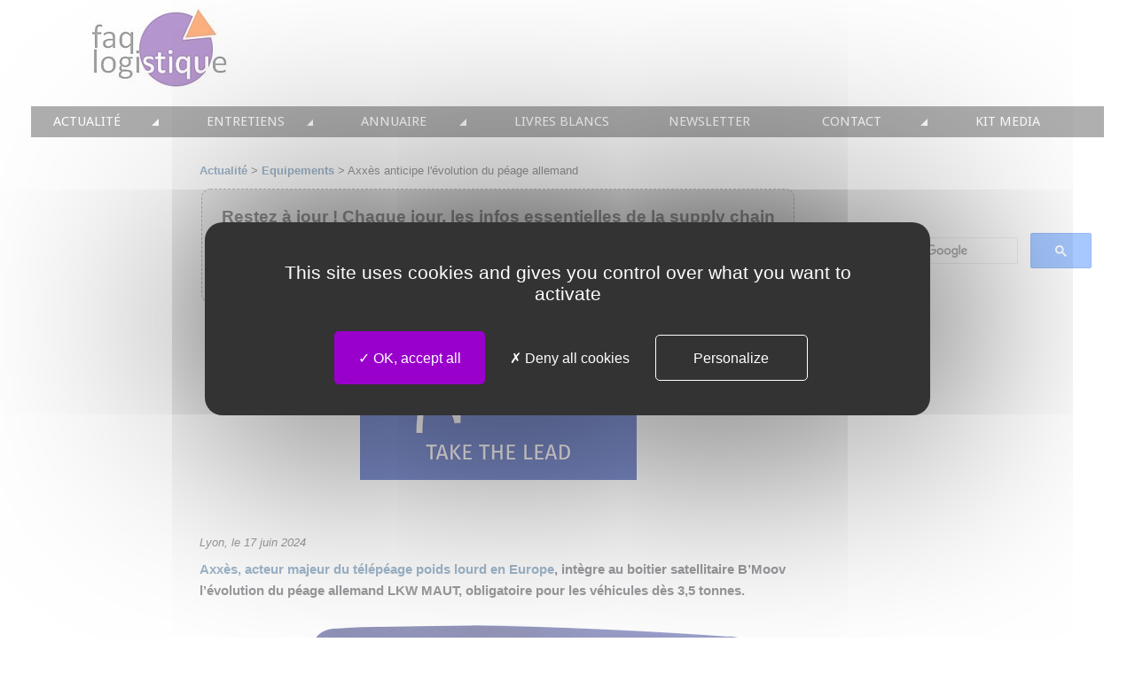

--- FILE ---
content_type: text/html
request_url: https://www.faq-logistique.com/CP20240617-Axxes-Anticipe-Evolution-Offre-Telepeage.htm
body_size: 6220
content:
<!DOCTYPE HTML PUBLIC "-//W3C//DTD HTML 4.01 Transitional//EN">
<html lang="fr">
<head> 
<meta http-equiv="Content-Type" content="text/html; charset=iso-8859-1">
<TITLE>Axx&egrave;s anticipe l'&eacute;volution du p&eacute;age allemand</TITLE>
<meta name="description" content="Axx&egrave;s, acteur majeur du t&eacute;l&eacute;p&eacute;age poids lourd en Europe, int&egrave;gre au boitier satellitaire B&rsquo;Moov l&rsquo;&eacute;volution du p&eacute;age allemand LKW MAUT, obligatoire pour les v&eacute;hicules d&egrave;s 3,5 tonnes.">
<meta name="keywords" content="logistique, logisticien, supply-chain, supply chain management, scm, transport, communiqué, presse, actualité, press, relase, information"> 



 <link href="../css/styles20230719.css" rel="stylesheet" media="all" type="text/css"> 
<script type="text/javascript" src="tarteaucitron/tarteaucitron.js"></script>
<script type="text/javascript" src="tarteaucitron/init.js"></script>

 
<!--[if lte IE 9]><link href="css/styles-ie.css" rel="stylesheet" media="all" type="text/css"> <![endif]--> <script type="text/javascript" src="js/newMenu.js"></script>
<meta property="og:title" content="Axx&egrave;s anticipe l'&eacute;volution du p&eacute;age allemand">
<meta property="og:type" content="article">
<meta property="og:url" content="https://www.faq-logistique.com/CP20240617-Axxes-Anticipe-Evolution-Offre-Telepeage.htm">
<meta property="og:image" content="https://www.faq-logistique.com/_IMG/CP20240617-Axxes-Anticipe-Evolution-Offre-Telepeage-650-381.png">
<meta property="og:site_name" content="FAQ Logistique">
<meta property="og:description" content="Axx&egrave;s, acteur majeur du t&eacute;l&eacute;p&eacute;age poids lourd en Europe, int&egrave;gre au boitier satellitaire B&rsquo;Moov l&rsquo;&eacute;volution du p&eacute;age allemand LKW MAUT, obligatoire pour les v&eacute;hicules d&egrave;s 3,5 tonnes.">
<meta property="fb:admins" content="1295966605">
<meta name="twitter:card" content="summary_large_image">
<meta name="twitter:site" content="@FAQ_Logistique">
<meta name="twitter:image" content="https://www.faq-logistique.com/_IMG/CP20240617-Axxes-Anticipe-Evolution-Offre-Telepeage-650-381.png"> 


<!-- CODES EMPLACEMENTS PUB -->
  <!-- 1 LEADERBOARD  -->
<script async src="https://securepubads.g.doubleclick.net/tag/js/gpt.js"></script>
<script>
  window.googletag = window.googletag || {cmd: []};
  googletag.cmd.push(function() {
    googletag.defineSlot('/21950935/1_LEADERBOARD_728_90', [728, 90], 'div-gpt-ad-1649316837859-0').addService(googletag.pubads());
    googletag.pubads().enableSingleRequest();
    googletag.enableServices();
  });
</script>
  <!-- 2 SKYSCRAPER  -->
<script async src="https://securepubads.g.doubleclick.net/tag/js/gpt.js"></script>
<script>
  window.googletag = window.googletag || {cmd: []};
  googletag.cmd.push(function() {
    googletag.defineSlot('/21950935/2_Skyscraper_160_600', [160, 600], 'div-gpt-ad-1649327737258-0').addService(googletag.pubads());
    googletag.pubads().enableSingleRequest();
    googletag.enableServices();
  });
</script>

  <!-- 3 CARRE HAUT  -->
<script async src="https://securepubads.g.doubleclick.net/tag/js/gpt.js"></script>
<script>
  window.googletag = window.googletag || {cmd: []};
  googletag.cmd.push(function() {
    googletag.defineSlot('/21950935/3_CARRE_HAUT_300_250', [300, 250], 'div-gpt-ad-1649333224848-0').addService(googletag.pubads());
    googletag.pubads().enableSingleRequest();
    googletag.enableServices();
  });
</script>

 <!-- 4 CARRE MILIEU  -->
<script async src="https://securepubads.g.doubleclick.net/tag/js/gpt.js"></script>
<script>
  window.googletag = window.googletag || {cmd: []};
  googletag.cmd.push(function() {
    googletag.defineSlot('/21950935/4_CARRE_MILIEU_300_250', [300, 250], 'div-gpt-ad-1649333817284-0').addService(googletag.pubads());
    googletag.pubads().enableSingleRequest();
    googletag.enableServices();
  });
</script>

 <!-- 5 BANNIERE  -->
<script async src="https://securepubads.g.doubleclick.net/tag/js/gpt.js"></script>
<script>
  window.googletag = window.googletag || {cmd: []};
  googletag.cmd.push(function() {
    googletag.defineSlot('/21950935/5_BANNIERE_468_60', [468, 60], 'div-gpt-ad-1649338409864-0').addService(googletag.pubads());
    googletag.enableServices();
  });
</script>

<!-- 6 CARRE BAS  -->
<script async src="https://securepubads.g.doubleclick.net/tag/js/gpt.js"></script>
<script>
  window.googletag = window.googletag || {cmd: []};
  googletag.cmd.push(function() {
    googletag.defineSlot('/21950935/6_CARRE_BAS_300_250', [300, 250], 'div-gpt-ad-1649341361284-0').addService(googletag.pubads());
    googletag.pubads().enableSingleRequest();
    googletag.enableServices();
  });
</script>

<!-- 7 CARRE INFERIEUR  -->
<script async src="https://securepubads.g.doubleclick.net/tag/js/gpt.js"></script>
<script>
  window.googletag = window.googletag || {cmd: []};
  googletag.cmd.push(function() {
    googletag.defineSlot('/21950935/7_CARRE_INFERIEUR_300_250', [300, 250], 'div-gpt-ad-1649341852979-0').addService(googletag.pubads());
    googletag.pubads().enableSingleRequest();
    googletag.enableServices();
  });
</script>

<!-- 8 SKYSCARPER BAS  -->
<script async src="https://securepubads.g.doubleclick.net/tag/js/gpt.js"></script>
<script>
  window.googletag = window.googletag || {cmd: []};
  googletag.cmd.push(function() {
    googletag.defineSlot('/21950935/8_SKYSCRAPER_BAS_160_600', [160, 600], 'div-gpt-ad-1649341910371-0').addService(googletag.pubads());
    googletag.pubads().enableSingleRequest();
    googletag.enableServices();
  });
</script>

<!-- 9 SKYSCARPER INFERIEUR  -->
<script async src="https://securepubads.g.doubleclick.net/tag/js/gpt.js"></script>
<script>
  window.googletag = window.googletag || {cmd: []};
  googletag.cmd.push(function() {
    googletag.defineSlot('/21950935/9_SKYSCRAPER_INFERIEUR_160_600', [160, 600], 'div-gpt-ad-1649341968057-0').addService(googletag.pubads());
    googletag.pubads().enableSingleRequest();
    googletag.enableServices();
  });
</script>

<!-- 10 CARRE INFERIEUR BAS  -->
<script async src="https://securepubads.g.doubleclick.net/tag/js/gpt.js"></script>
<script>
  window.googletag = window.googletag || {cmd: []};
  googletag.cmd.push(function() {
    googletag.defineSlot('/21950935/10_CARRE_INFERIEUR_BAS_300_250', [300, 250], 'div-gpt-ad-1649342034831-0').addService(googletag.pubads());
    googletag.pubads().enableSingleRequest();
    googletag.pubads().collapseEmptyDivs();
    googletag.enableServices();
  });
</script>

<style>
@import url('https://fonts.googleapis.com/css2?family=Dancing+Script&display=swap');
</style>


<!-- 100% privacy-first analytics -->
<script async defer src="https://scripts.simpleanalyticscdn.com/latest.js"></script>
<noscript><img src="https://queue.simpleanalyticscdn.com/noscript.gif" alt="" referrerpolicy="no-referrer-when-downgrade" /></noscript>
</head><body>

<!-- Google Tag Manager (noscript) -->
<noscript><iframe src="https://www.googletagmanager.com/ns.html?id=GTM-MCGGNM9"
height="0" width="0" style="display:none;visibility:hidden"></iframe></noscript>
<!-- End Google Tag Manager (noscript) -->


<div align="center"><div id="conteneur">
 
 <div id="header">
    <div class="centre"><table width="90%" border="0">
      <tr>
        <td width="16%"><a href="https://www.faq-logistique.com"><img src="_IMG/Logo-Faq-Logistique_1-162-95.jpg" alt="FAQ Logistique"  width="162"  height="95"></a></td>
        <td width="4%">&nbsp;</td>
        <td width="80%"><!-- /21950935/1_LEADERBOARD_728_90 -->
<div id='div-gpt-ad-1649316837859-0' style='min-width: 728px; min-height: 90px;'>
  <script>
    googletag.cmd.push(function() { googletag.display('div-gpt-ad-1649316837859-0'); });
  </script>
</div></td>
      </tr>
    </table>
      </div>  
    </div>
 <!-- liste imbriquée de liens qui fera office de menu -->
                                              <div id="topMenu">                                                 
<ul class="menu" id="menu">

<li><a href="Actualites.htm">ACTUALIT&Eacute;</a> 
<ul>
<li><a href="Communiques-presse-logistique.htm">TOUTES LES NEWS</a></li>
<li><a href="Actualites-Conseil.htm">&nbsp;&nbsp;&nbsp;&#8226; CONSEIL</a></li>
<li><a href="Actualites-Editeurs.htm">&nbsp;&nbsp;&nbsp;&#8226; SOLUTIONS</a></li>
<li><a href="Actualites-Equipementiers.htm">&nbsp;&nbsp;&nbsp;&#8226; EQUIPEMENTS</a></li> 
<li><a href="Actualites-Immobilier.htm">&nbsp;&nbsp;&nbsp;&#8226; IMMOBILIER</a></li>
<li><a href="Actualites-Prestataires.htm">&nbsp;&nbsp;&nbsp;&#8226; PRESTATION</a></li>
<li><a href="Actualites-Nominations.htm">&nbsp;&nbsp;&nbsp;&#8226; NOMINATIONS</a></li>
<li><a href="Actualites-salons.htm">&nbsp;&nbsp;&nbsp;&#8226; &Eacute;V&Egrave;NEMENTS</a></li>
<li><a href="Webinaires.htm">WEBINAIRES</a></li>
<li><a href="Revue-De-Presse-Internationale.htm">REVUE DE PRESSE</a></li>
<li><a href="Newsletter.htm">NEWSLETTER</a></li>
<li><a href="Publication-CP-Description-Prestation.htm">&#128073; PUBLIER SES NEWS</a></li>
</ul>
</li>
                                                  
<li><a href="/Dossiers-Thematiques.htm">ENTRETIENS</a> 
<ul>
<li><a href="/Dossiers-Thematiques.htm">LES DOSSIERS FAQ LOGISTIQUE</a></li> 
<li><a href="/Dossiers-Thematiques-Entrepot.htm">&nbsp;&nbsp;&nbsp;&#8226; ENTREP&Ocirc;T</a></li> 
<li><a href="/Dossiers-Thematiques-Transport.htm">&nbsp;&nbsp;&nbsp;&#8226; TRANSPORT</a></li>                                                 
<li><a href="/Dossiers-Thematiques-TMS-WMS.htm">&nbsp;&nbsp;&nbsp;&#8226; WMS / TMS</a></li>
<li><a href="/Dossiers-Thematiques-Supply-Chain.htm">&nbsp;&nbsp;&nbsp;&#8226; SUPPLY / CHAIN</a></li>
<li><a href="/Parole-Expert.htm">LES PAROLES D'EXPERT</a></li>
<li><a href="/Interviews.htm">TOUTES LES INTERVIEWS</a></li>
<li><a href="Parole-Expert-Description-Prestation.htm">&#128073; PRENDRE LA PAROLE</a></li>
<li><a href="/Planning-Editorial-2026.htm">&#128073; PLANNING EDITORIAL</a></li>
</ul>
</li>
                                                  
<li><a href="Annuaire.htm">ANNUAIRE</a> 
<ul>
<li><a href="Annuaire.htm">TOUS LES ACTEURS</a></li>
<li><a href="Annuaire-Cabinets-Conseil-Transport-Logistique-SupplyChain.htm">&nbsp;&nbsp;&nbsp;&#8226; CONSEIL</a></li>
<li><a href="Annuaire-Editeurs-Logiciels-Supply-Chain.htm">&nbsp;&nbsp;&nbsp;&#8226; SOLUTIONS</a></li>
<li><a href="Annuaire-Integrateurs.htm">&nbsp;&nbsp;&nbsp;&#8226; INTEGRATION</a></li>
<li><a href="Annuaire-Cabinets-Conseil-Formation.htm">&nbsp;&nbsp;&nbsp;&#8226; FORMATION</a></li>
<li><a href="Annuaire-Immobilier.htm">&nbsp;&nbsp;&nbsp;&#8226; IMMOBILIER</a></li>
<li><a href="Annuaire-Equipementiers-Constructeurs-Materiel-Transport-Logistique-SupplyChain.htm">&nbsp;&nbsp;&nbsp;&#8226; INTRALOGISTIQUE</a></li>
<li><a href="Annuaire-Prestataires-Transport-Logistique-SupplyChain.htm">&nbsp;&nbsp;&nbsp;&#8226; PRESTATION LOGISTIQUE</a></li>
<li><a href="Annuaire-Cabinets-Recrutement-Transport-Logistique.htm">&nbsp;&nbsp;&nbsp;&#8226; RECRUTEMENT</a></li>
<li><a href="Annuaire-Description-Prestation.htm">&#128073; INSCRIRE SA SOCI&Eacute;T&Eacute;</a></li>
</ul>
</li>

<li><a href="Livres-Blancs.htm">LIVRES BLANCS</a></li>

<li><a href="Newsletter.htm">NEWSLETTER</a></li>                                                  
                                                 
<li><a href="Contact.htm">CONTACT</a>
<ul>
<li><a href="KIT-MEDIA-FAQ-Logistique_2026.pdf">KIT MEDIA</a></li>
<li><a href="Annuaire-Description-Prestation.htm">&#128073; INSCRIRE SA SOCI&Eacute;T&Eacute;</a></li>
<li><a href="Publication-CP-Description-Prestation.htm">&#128073; PUBLIER SES NEWS</a></li>
<li><a href="Publicite.htm">&#128073; ANNONCER SUR FAQ</a></li>
<li><a href="Parole-Expert-Description-Prestation.htm">&#128073; PRENDRE LA PAROLE</a></li>
<li><a href="Pack-Webinar.htm">&#128073; PROMOUVOIR SON WEBINAR</a></li>
<li><a href="Pack-Livres-Blancs.htm">&#128073; PROMOUVOIR SON LIVRE BLANC</a></li>

<li><a href="Planning-Editorial-2026.htm">PLAN. EDITORIAL</a></li>
</ul>
</li>

<li><a href="KIT-MEDIA-FAQ-Logistique_2026.pdf">KIT MEDIA</a></li> 
                                                
</ul>

                                              <!--fin top menu--></div>
<div id="main"><div class="column gauche"> <!-- SKYSCRAPER GAUCHE HAUT DEBUT-->
<!-- /21950935/2_Skyscraper_160_600 -->
<div id='div-gpt-ad-1649327737258-0' style='min-width: 160px; min-height: 600px;'>
  <script>
    googletag.cmd.push(function() { googletag.display('div-gpt-ad-1649327737258-0'); });
  </script>
</div>
                              <br>
                              <br><!-- PUB INTERNE GAUCHE HAUT -->
<!-- PUB INTERNE GAUCHE BAS -->
                              <!-- SKYSCRAPER GAUCHE BAS DEBUT-->
							  <!-- /21950935/8_SKYSCRAPER_BAS_160_600 -->
<div id='div-gpt-ad-1649341910371-0' style='min-width: 160px; min-height: 600px;'>
  <script>
    googletag.cmd.push(function() { googletag.display('div-gpt-ad-1649341910371-0'); });
  </script>
</div>
                              <!-- SKYSCRAPER GAUCHE BAS FIN--><br>
<br>
<!-- SKYSCRAPER GAUCHE INFERIEUR DEBUT-->
							  <!-- /21950935/9_SKYSCRAPER_INFERIEUR_160_600 -->
<div id='div-gpt-ad-1649341968057-0' style='min-width: 160px; min-height: 600px;'>
  <script>
    googletag.cmd.push(function() { googletag.display('div-gpt-ad-1649341968057-0'); });
  </script>
</div>
                              <!-- SKYSCRAPER GAUCHE INFERIEUR FIN--> <!--fin colonne de gauche--></div>
<div class="column milieu"> <div class="bloc">  <span class="breadcrumbs"><a href="Actualites.htm">Actualit&eacute;</a> 
                             > <a href="Actualites-Equipementiers.htm">Equipements</a> &gt; </span> 
    <h1>Axx&egrave;s anticipe l'&eacute;volution du p&eacute;age allemand</h1><!--Emplacement annonce Actus Debut-->
  <table cellpadding="0" class="noPadding">
                                       </td>
                                          <td>
<div class="centre"> 
                                              <table style="width:100%" height="75" border="0" cellpadding="1" cellspacing="0">
                                                <tr> 
                                                                                               
                                                        <td height="100%"> <div class="cpapropos">
                                                          <p class="centre quatorze"><strong>Restez &agrave; jour ! Chaque jour, les infos essentielles de la supply chain 
                                                              <br>
                                                          dans votre bo&icirc;te mail</strong></p>
              <div class="centre"><a href="Newsletter.htm" rel="nofollow" style="background-color:#007BFF; color:white; padding:10px 20px; text-decoration:none; border-radius:5px; font-size:16px; display:inline-block;">Inscrivez-vous gratuitement</a>
                                                       </div></div></td>
                                                      </tr>
                                                    
                                              </table>
                                            </div></td>
          </tr>
        </table>
                                          <!--Emplacement annonce Actus Fin-->
<br>
                              <p class="centre"><img src="_IMG/Axxes-Take-The-Lead-Logo-2023.png" alt="Axx&egrave;s" width="312" height="162"></p>
                         <br><br>
<br>


                              <em>                              Lyon, le 17 juin 2024
                              </em>
                              <p><strong><a href="Axxes-Actualites.htm">Axx&egrave;s, acteur majeur du t&eacute;l&eacute;p&eacute;age poids lourd en Europe</a>, int&egrave;gre au boitier satellitaire B&rsquo;Moov l&rsquo;&eacute;volution du p&eacute;age allemand LKW MAUT, obligatoire pour les v&eacute;hicules d&egrave;s 3,5 tonnes.</strong></p> 
          <table width="100%">
  <tr>
    <td><div class="centre survol"><img src="_IMG/CP20240617-Axxes-Anticipe-Evolution-Offre-Telepeage-650-381.png" alt="Le boitier de t&eacute;l&eacute;p&eacute;age satellitaire B'Moov d'Axx&egrave;s" width="650" height="381" class="rounded-image2 hover-effect">
                              <div class="image-text">Le boitier de t&eacute;l&eacute;p&eacute;age satellitaire B'Moov d'Axx&egrave;s</div></div>
                            <p class="centre"><em>Le boitier de t&eacute;l&eacute;p&eacute;age satellitaire B'Moov d'Axx&egrave;s</em></p></td>
  </tr>
</table>
<p class="grand"><strong>En Allemagne, la LKW MAUT &eacute;tendue aux plus de 3,5 tonnes</strong></p>

                              <p>Alors qu'il ne s'appliquait auparavant qu'aux poids lourds de plus de 7,5 tonnes, le p&eacute;age sur les autoroutes allemandes sera &eacute;tendu aux v&eacute;hicules d&egrave;s 3,5 tonnes &agrave; partir du 1er juillet 2024. Avec le boitier de t&eacute;l&eacute;p&eacute;age satellitaire B'Moov, Axx&egrave;s permet &agrave; tous les transporteurs qui empruntent le r&eacute;seau allemand de g&eacute;rer facilement le p&eacute;age. &ldquo;<em>Les clients allemands et europ&eacute;ens d&rsquo;Axx&egrave;s pourront continuer d&rsquo;utiliser le B&rsquo;Moov et s&rsquo;acquitter des frais de p&eacute;age pour leurs v&eacute;hicules de plus de 3,5 tonnes. Les entreprises dont les v&eacute;hicules de moins de 7,5 tonnes jusqu&rsquo;&agrave; pr&eacute;sent non soumis au p&eacute;age pourront &eacute;galement trouver une solution flexible gr&acirc;ce &agrave; l&rsquo;offre d&rsquo;Axx&egrave;s.</em>&rdquo; pr&eacute;cise <strong>Fr&eacute;d&eacute;ric Lepeintre</strong>.</p>
                              <p>Avec B'Moov, les p&eacute;ages peuvent &ecirc;tre trait&eacute;s automatiquement dans toute l'Europe, dans 13 pays en plus de l'Allemagne et un total de 17 r&eacute;seaux &agrave; p&eacute;age. Le bo&icirc;tier de p&eacute;age intuitif d'Axx&egrave;s s'installe facilement et rapidement dans le v&eacute;hicule. La facturation transparente et mensuelle permet un aper&ccedil;u de tous les frais de p&eacute;age &agrave; tout moment. Les utilisateurs re&ccedil;oivent des rapports individuels sur leurs itin&eacute;raires et leurs v&eacute;hicules, regroup&eacute;s dans une seule facture avec une r&eacute;partition claire des co&ucirc;ts. De plus, le bo&icirc;tier de p&eacute;age Axx&egrave;s allie haute performance ainsi que des technologies de g&eacute;olocalisation et de t&eacute;l&eacute;communications de pr&eacute;cision. Outre le suivi des v&eacute;hicules, cela permet le suivi des exp&eacute;ditions en temps r&eacute;el et la transmission des donn&eacute;es vers des plateformes logistiques externes.</p>
<br><div class="centre"><!-- 5 - LEADERBOARD DEBUT-->
<!-- /21950935/5_BANNIERE_468_60 -->
<div id='div-gpt-ad-1649338409864-0' style='min-width: 468px; min-height: 60px;'>
  <script>
    googletag.cmd.push(function() { googletag.display('div-gpt-ad-1649338409864-0'); });
  </script>
</div>
<!-- 5 - LEADERBOARD FIN--></div>
<br>
          <! –-INFO PRECEDENTE SUIVANTE DEBUT -->                            
                                                            
<table width="100%" class="bannercpavantapres" style="--couleur1: #F2ECEC; --couleur2: #DED2D2; --couleurTexte: #333333;">
  <tr>
    <td><div align="left"><span class="quatorze"><strong>&#9194;</strong></span>&nbsp;&nbsp;<strong><a href="CP20231123-Axxes-Plateforme-Web-Lucy-Pilotage-Flottes-Poids-Lourds.htm">Info AXXES précédente</a></strong></div></td>
    <td>&nbsp;</td>
    <td><div align="right"><strong><a href="#">Info AXXES suivante</a>&nbsp;&nbsp;<span class="quatorze">&#9193;</span></strong></div></td>
  </tr>
</table>

<! –-INFO PRECEDENTE SUIVANTE FIN --> 
<br>
          <p class="cpapropos"><strong>&Agrave; propos d'Axx&egrave;s </strong><br>
                                <br> 
                                  Avec plus de 40 000 soci&eacute;t&eacute;s clientes et 300 000 v&eacute;hicules &eacute;quip&eacute;s, Axx&egrave;s est l&rsquo;acteur le plus dynamique du march&eacute; du t&eacute;l&eacute;p&eacute;age interop&eacute;rable pour les poids lourds. La soci&eacute;t&eacute; propose aux transporteurs de marchandises et de voyageurs une solution intelligente et fiable de t&eacute;l&eacute;p&eacute;age permettant d&rsquo;acquitter les p&eacute;ages europ&eacute;ens, &agrave; l&rsquo;aide d&rsquo;un seul &eacute;quipement embarqu&eacute; et d&rsquo;un contrat d&rsquo;abonnement unique. Sa volont&eacute; est de sans cesse faire progresser ses services pour s&rsquo;adapter au mieux aux nouveaux besoins des transporteurs routiers. C&rsquo;est la raison pour laquelle elle con&ccedil;oit des outils innovants issus des derni&egrave;res technologies tels que son service de g&eacute;olocalisation sp&eacute;cialis&eacute; dans l&rsquo;optimisation et la compr&eacute;hension des co&ucirc;ts de p&eacute;age. &Ecirc;tre la r&eacute;f&eacute;rence en mati&egrave;re de t&eacute;l&eacute;p&eacute;age interop&eacute;rable en Europe et le partenaire incontournable des transporteurs sur la route font partie de ses ambitions. </p>
          <br>

<hr align="center">
        <p class="verysmall gris"><em>FAQ logistique est un m&eacute;dia relayant les actualit&eacute;s des  secteurs transport, logistique et supply-chain. Les communiqu&eacute;s de presse  publi&eacute;s sur FAQ Logistique ne sont pas r&eacute;dig&eacute;s par nos &eacute;quipes mais directement  par les soci&eacute;t&eacute;s qui souhaitent les diffuser sur notre site.</em></p>
        <p class="verysmall gris"><em> FAQ logistique ne peut donc en aucun cas &ecirc;tre  consid&eacute;r&eacute; comme responsable de leurs contenus. Pour toute question relative &agrave;  un communiqu&eacute;, nous vous invitons &agrave; vous rapprocher directement de la soci&eacute;t&eacute;  concern&eacute;e.</em></p>
        <hr align="center">
        <br>
       <p class="centre">
       <a href="Contact.htm"><img src="_IMG/Contactez-notre-equipe-200-80.png" alt="Contactez notre équipe" width="200" height="80"></a></p>
      </div> <!--fin colonne milieu--></div><div class="column droite"> <div class="centre"> 
                              <!-- /21950935/3_CARRE_HAUT_300_250 -->
<div id='div-gpt-ad-1649333224848-0' style='min-width: 300px; min-height: 250px;'>
  <script>
    googletag.cmd.push(function() { googletag.display('div-gpt-ad-1649333224848-0'); });
  </script>
</div>
<br>
<!-- /21950935/4_CARRE_MILIEU_300_250 -->
<div id='div-gpt-ad-1649333817284-0' style='min-width: 300px; min-height: 250px;'>
  <script>
    googletag.cmd.push(function() { googletag.display('div-gpt-ad-1649333817284-0'); });
  </script>
</div>
<br>
<!-- /21950935/6_CARRE_BAS_300_250 -->
<div id='div-gpt-ad-1649341361284-0' style='min-width: 300px; min-height: 250px;'>
  <script>
    googletag.cmd.push(function() { googletag.display('div-gpt-ad-1649341361284-0'); });
  </script>
</div>
<br>
<!-- /21950935/7_CARRE_INFERIEUR_300_250 -->
<div id='div-gpt-ad-1649341852979-0' style='min-width: 300px; min-height: 250px;'>
  <script>
    googletag.cmd.push(function() { googletag.display('div-gpt-ad-1649341852979-0'); });
  </script>
</div>
<br>
<!-- /21950935/10_CARRE_INFERIEUR_BAS_300_250 -->
<div id='div-gpt-ad-1649342034831-0' style='min-width: 300px; min-height: 250px;'>
  <script>
    googletag.cmd.push(function() { googletag.display('div-gpt-ad-1649342034831-0'); });
  </script>
</div>
<script type="text/javascript">
  (function() {
    var cx = '003028575720469696500:anc4d8gzlvw';
    var gcse = document.createElement('script');
    gcse.type = 'text/javascript';
    gcse.async = true;
    gcse.src = (document.location.protocol == 'https:' ? 'https:' : 'http:') +
        '//www.google.com/cse/cse.js?cx=' + cx;
    var s = document.getElementsByTagName('script')[0];
    s.parentNode.insertBefore(gcse, s);
  })();
</script>
                                <gcse:search></gcse:search> 
                                
                          <br>


                                
                              <br>
                              <br>
                              <p> 
                              
                            </div><!--fin colonne de droite--></div>
<!--fin élément main--></div>
<div id="footer"><!--début footer-->                  
                             <!-- script du menu bas DEBUT --><div id="topMenu"> 
                                  <ul class="menu" id="menu">
                                  <li><a href="AccueilMethodes.htm">METHODES</a></li>
                                  <li><a href="Ressourcespedagogiques.htm">PUBLICATIONS</a></li>
                                  <li><a href="Projet-Logistique.htm">VOTRE PROJET</a></li>
                                  <li><a href="Bibliographie.htm">LIVRES</a></li>
                                  <li><a href="Glossaire.htm">GLOSSAIRE</a></li>
                                  <li><a href="A-a-Z.htm">DE A à Z</a></li>
                                  <li><a href="Liens.htm">LIENS</a></li>
                                  </ul></div>
                                  <!-- script du menu bas FIN -->
                      <br>          
                    <em><br>
                      </em> 
                       <p> <em>Copyright &copy; FAQ Logistique 2002-2026. Tous droits r&eacute;serv&eacute;s.</em> <span class="mentions"> <em><a href="Mentions-Legales.htm">Mentions 
                              l&eacute;gales</a></em> </span></p>    
                  <!--fin footer--></div>
 <!--fin conteneur--></div></div><script type="text/javascript">
        tarteaucitron.user.googletagmanagerId = 'GTM-MCGGNM9';
        (tarteaucitron.job = tarteaucitron.job || []).push('googletagmanager');
        </script>
</body></HTML>


--- FILE ---
content_type: text/html; charset=utf-8
request_url: https://www.google.com/recaptcha/api2/aframe
body_size: 115
content:
<!DOCTYPE HTML><html><head><meta http-equiv="content-type" content="text/html; charset=UTF-8"></head><body><script nonce="EDgNZNAEeMNFYzk0Ma_7Iw">/** Anti-fraud and anti-abuse applications only. See google.com/recaptcha */ try{var clients={'sodar':'https://pagead2.googlesyndication.com/pagead/sodar?'};window.addEventListener("message",function(a){try{if(a.source===window.parent){var b=JSON.parse(a.data);var c=clients[b['id']];if(c){var d=document.createElement('img');d.src=c+b['params']+'&rc='+(localStorage.getItem("rc::a")?sessionStorage.getItem("rc::b"):"");window.document.body.appendChild(d);sessionStorage.setItem("rc::e",parseInt(sessionStorage.getItem("rc::e")||0)+1);localStorage.setItem("rc::h",'1769429780066');}}}catch(b){}});window.parent.postMessage("_grecaptcha_ready", "*");}catch(b){}</script></body></html>